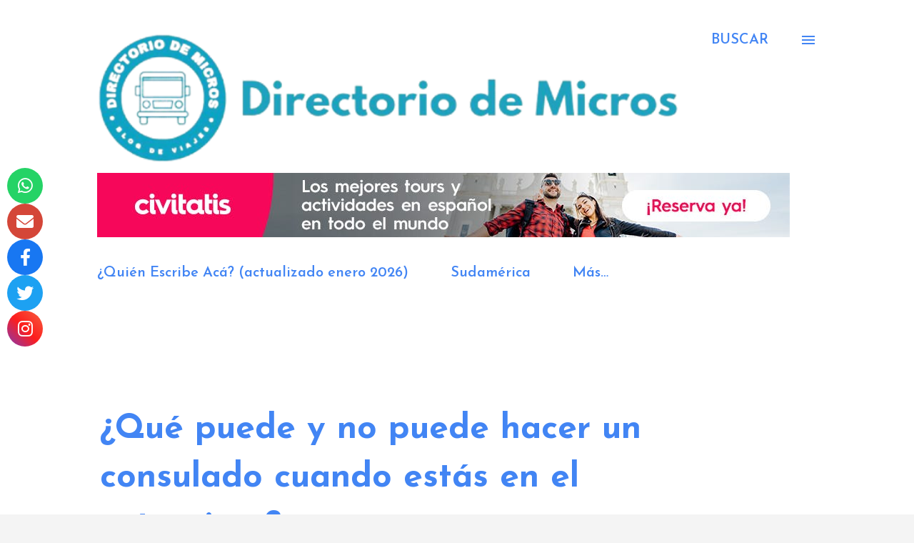

--- FILE ---
content_type: text/html; charset=utf-8
request_url: https://www.google.com/recaptcha/api2/aframe
body_size: 153
content:
<!DOCTYPE HTML><html><head><meta http-equiv="content-type" content="text/html; charset=UTF-8"></head><body><script nonce="mu1MjATHQo4b5jwW3jE_Iw">/** Anti-fraud and anti-abuse applications only. See google.com/recaptcha */ try{var clients={'sodar':'https://pagead2.googlesyndication.com/pagead/sodar?'};window.addEventListener("message",function(a){try{if(a.source===window.parent){var b=JSON.parse(a.data);var c=clients[b['id']];if(c){var d=document.createElement('img');d.src=c+b['params']+'&rc='+(localStorage.getItem("rc::a")?sessionStorage.getItem("rc::b"):"");window.document.body.appendChild(d);sessionStorage.setItem("rc::e",parseInt(sessionStorage.getItem("rc::e")||0)+1);localStorage.setItem("rc::h",'1769120940651');}}}catch(b){}});window.parent.postMessage("_grecaptcha_ready", "*");}catch(b){}</script></body></html>